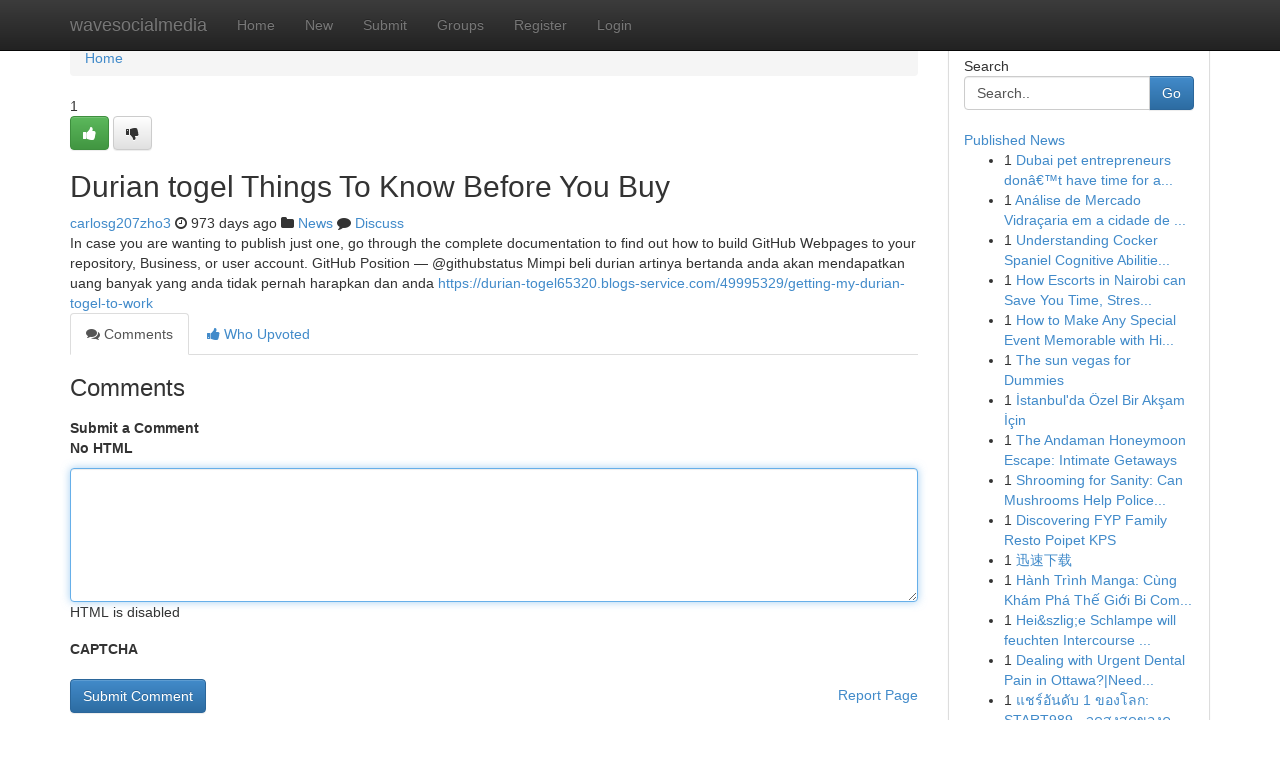

--- FILE ---
content_type: text/html; charset=UTF-8
request_url: https://wavesocialmedia.com/story185495/durian-togel-things-to-know-before-you-buy
body_size: 5425
content:
<!DOCTYPE html>
<html class="no-js" dir="ltr" xmlns="http://www.w3.org/1999/xhtml" xml:lang="en" lang="en"><head>

<meta http-equiv="Pragma" content="no-cache" />
<meta http-equiv="expires" content="0" />
<meta http-equiv="Content-Type" content="text/html; charset=UTF-8" />	
<title>Durian togel Things To Know Before You Buy</title>
<link rel="alternate" type="application/rss+xml" title="wavesocialmedia.com &raquo; Feeds 1" href="/rssfeeds.php?p=1" />
<link rel="alternate" type="application/rss+xml" title="wavesocialmedia.com &raquo; Feeds 2" href="/rssfeeds.php?p=2" />
<link rel="alternate" type="application/rss+xml" title="wavesocialmedia.com &raquo; Feeds 3" href="/rssfeeds.php?p=3" />
<link rel="alternate" type="application/rss+xml" title="wavesocialmedia.com &raquo; Feeds 4" href="/rssfeeds.php?p=4" />
<link rel="alternate" type="application/rss+xml" title="wavesocialmedia.com &raquo; Feeds 5" href="/rssfeeds.php?p=5" />
<link rel="alternate" type="application/rss+xml" title="wavesocialmedia.com &raquo; Feeds 6" href="/rssfeeds.php?p=6" />
<link rel="alternate" type="application/rss+xml" title="wavesocialmedia.com &raquo; Feeds 7" href="/rssfeeds.php?p=7" />
<link rel="alternate" type="application/rss+xml" title="wavesocialmedia.com &raquo; Feeds 8" href="/rssfeeds.php?p=8" />
<link rel="alternate" type="application/rss+xml" title="wavesocialmedia.com &raquo; Feeds 9" href="/rssfeeds.php?p=9" />
<link rel="alternate" type="application/rss+xml" title="wavesocialmedia.com &raquo; Feeds 10" href="/rssfeeds.php?p=10" />
<meta name="google-site-verification" content="m5VOPfs2gQQcZXCcEfUKlnQfx72o45pLcOl4sIFzzMQ" /><meta name="Language" content="en-us" />
<meta name="viewport" content="width=device-width, initial-scale=1.0">
<meta name="generator" content="Kliqqi" />

          <link rel="stylesheet" type="text/css" href="//netdna.bootstrapcdn.com/bootstrap/3.2.0/css/bootstrap.min.css">
             <link rel="stylesheet" type="text/css" href="https://cdnjs.cloudflare.com/ajax/libs/twitter-bootstrap/3.2.0/css/bootstrap-theme.css">
                <link rel="stylesheet" type="text/css" href="https://cdnjs.cloudflare.com/ajax/libs/font-awesome/4.1.0/css/font-awesome.min.css">
<link rel="stylesheet" type="text/css" href="/templates/bootstrap/css/style.css" media="screen" />

                         <script type="text/javascript" src="https://cdnjs.cloudflare.com/ajax/libs/modernizr/2.6.1/modernizr.min.js"></script>
<script type="text/javascript" src="https://cdnjs.cloudflare.com/ajax/libs/jquery/1.7.2/jquery.min.js"></script>
<style></style>
<link rel="alternate" type="application/rss+xml" title="RSS 2.0" href="/rss"/>
<link rel="icon" href="/favicon.ico" type="image/x-icon"/>
</head>

<body dir="ltr">

<header role="banner" class="navbar navbar-inverse navbar-fixed-top custom_header">
<div class="container">
<div class="navbar-header">
<button data-target=".bs-navbar-collapse" data-toggle="collapse" type="button" class="navbar-toggle">
    <span class="sr-only">Toggle navigation</span>
    <span class="fa fa-ellipsis-v" style="color:white"></span>
</button>
<a class="navbar-brand" href="/">wavesocialmedia</a>	
</div>
<span style="display: none;"><a href="/forum">forum</a></span>
<nav role="navigation" class="collapse navbar-collapse bs-navbar-collapse">
<ul class="nav navbar-nav">
<li ><a href="/">Home</a></li>
<li ><a href="/new">New</a></li>
<li ><a href="/submit">Submit</a></li>
                    
<li ><a href="/groups"><span>Groups</span></a></li>
<li ><a href="/register"><span>Register</span></a></li>
<li ><a data-toggle="modal" href="#loginModal">Login</a></li>
</ul>
	

</nav>
</div>
</header>
<!-- START CATEGORIES -->
<div class="subnav" id="categories">
<div class="container">
<ul class="nav nav-pills"><li class="category_item"><a  href="/">Home</a></li></ul>
</div>
</div>
<!-- END CATEGORIES -->
	
<div class="container">
	<section id="maincontent"><div class="row"><div class="col-md-9">

<ul class="breadcrumb">
	<li><a href="/">Home</a></li>
</ul>

<div itemscope itemtype="http://schema.org/Article" class="stories" id="xnews-185495" >


<div class="story_data">
<div class="votebox votebox-published">

<div itemprop="aggregateRating" itemscope itemtype="http://schema.org/AggregateRating" class="vote">
	<div itemprop="ratingCount" class="votenumber">1</div>
<div id="xvote-3" class="votebutton">
<!-- Already Voted -->
<a class="btn btn-default btn-success linkVote_3" href="/login" title=""><i class="fa fa-white fa-thumbs-up"></i></a>
<!-- Bury It -->
<a class="btn btn-default linkVote_3" href="/login"  title="" ><i class="fa fa-thumbs-down"></i></a>


</div>
</div>
</div>
<div class="title" id="title-3">
<span itemprop="name">

<h2 id="list_title"><span>Durian togel Things To Know Before You Buy</span></h2></span>	
<span class="subtext">

<span itemprop="author" itemscope itemtype="http://schema.org/Person">
<span itemprop="name">
<a href="/user/carlosg207zho3" rel="nofollow">carlosg207zho3</a> 
</span></span>
<i class="fa fa-clock-o"></i>
<span itemprop="datePublished">  973 days ago</span>

<script>
$(document).ready(function(){
    $("#list_title span").click(function(){
		window.open($("#siteurl").attr('href'), '', '');
    });
});
</script>

<i class="fa fa-folder"></i> 
<a href="/groups">News</a>

<span id="ls_comments_url-3">
	<i class="fa fa-comment"></i> <span id="linksummaryDiscuss"><a href="#discuss" class="comments">Discuss</a>&nbsp;</span>
</span> 





</div>
</div>
<span itemprop="articleBody">
<div class="storycontent">
	
<div class="news-body-text" id="ls_contents-3" dir="ltr">
In case you are wanting to publish just one, go through the complete documentation to find out how to build GitHub Webpages to your repository, Business, or user account. GitHub Position &mdash; @githubstatus Mimpi beli durian artinya bertanda anda akan mendapatkan uang banyak yang anda tidak pernah harapkan dan anda <a id="siteurl" target="_blank" href="https://durian-togel65320.blogs-service.com/49995329/getting-my-durian-togel-to-work">https://durian-togel65320.blogs-service.com/49995329/getting-my-durian-togel-to-work</a><div class="clearboth"></div> 
</div>
</div><!-- /.storycontent -->
</span>
</div>

<ul class="nav nav-tabs" id="storytabs">
	<li class="active"><a data-toggle="tab" href="#comments"><i class="fa fa-comments"></i> Comments</a></li>
	<li><a data-toggle="tab" href="#who_voted"><i class="fa fa-thumbs-up"></i> Who Upvoted</a></li>
</ul>


<div id="tabbed" class="tab-content">

<div class="tab-pane fade active in" id="comments" >
<h3>Comments</h3>
<a name="comments" href="#comments"></a>
<ol class="media-list comment-list">

<a name="discuss"></a>
<form action="" method="post" id="thisform" name="mycomment_form">
<div class="form-horizontal">
<fieldset>
<div class="control-group">
<label for="fileInput" class="control-label">Submit a Comment</label>
<div class="controls">

<p class="help-inline"><strong>No HTML  </strong></p>
<textarea autofocus name="comment_content" id="comment_content" class="form-control comment-form" rows="6" /></textarea>
<p class="help-inline">HTML is disabled</p>
</div>
</div>


<script>
var ACPuzzleOptions = {
   theme :  "white",
   lang :  "en"
};
</script>

<div class="control-group">
	<label for="input01" class="control-label">CAPTCHA</label>
	<div class="controls">
	<div id="solvemedia_display">
	<script type="text/javascript" src="https://api.solvemedia.com/papi/challenge.script?k=1G9ho6tcbpytfUxJ0SlrSNt0MjjOB0l2"></script>

	<noscript>
	<iframe src="http://api.solvemedia.com/papi/challenge.noscript?k=1G9ho6tcbpytfUxJ0SlrSNt0MjjOB0l2" height="300" width="500" frameborder="0"></iframe><br/>
	<textarea name="adcopy_challenge" rows="3" cols="40"></textarea>
	<input type="hidden" name="adcopy_response" value="manual_challenge"/>
	</noscript>	
</div>
<br />
</div>
</div>

<div class="form-actions">
	<input type="hidden" name="process" value="newcomment" />
	<input type="hidden" name="randkey" value="75578554" />
	<input type="hidden" name="link_id" value="3" />
	<input type="hidden" name="user_id" value="2" />
	<input type="hidden" name="parrent_comment_id" value="0" />
	<input type="submit" name="submit" value="Submit Comment" class="btn btn-primary" />
	<a href="https://remove.backlinks.live" target="_blank" style="float:right; line-height: 32px;">Report Page</a>
</div>
</fieldset>
</div>
</form>
</ol>
</div>
	
<div class="tab-pane fade" id="who_voted">
<h3>Who Upvoted this Story</h3>
<div class="whovotedwrapper whoupvoted">
<ul>
<li>
<a href="/user/carlosg207zho3" rel="nofollow" title="carlosg207zho3" class="avatar-tooltip"><img src="/avatars/Avatar_100.png" alt="" align="top" title="" /></a>
</li>
</ul>
</div>
</div>
</div>
<!-- END CENTER CONTENT -->


</div>

<!-- START RIGHT COLUMN -->
<div class="col-md-3">
<div class="panel panel-default">
<div id="rightcol" class="panel-body">
<!-- START FIRST SIDEBAR -->

<!-- START SEARCH BOX -->
<script type="text/javascript">var some_search='Search..';</script>
<div class="search">
<div class="headline">
<div class="sectiontitle">Search</div>
</div>

<form action="/search" method="get" name="thisform-search" class="form-inline search-form" role="form" id="thisform-search" >

<div class="input-group">

<input type="text" class="form-control" tabindex="20" name="search" id="searchsite" value="Search.." onfocus="if(this.value == some_search) {this.value = '';}" onblur="if (this.value == '') {this.value = some_search;}"/>

<span class="input-group-btn">
<button type="submit" tabindex="21" class="btn btn-primary custom_nav_search_button" />Go</button>
</span>
</div>
</form>

<div style="clear:both;"></div>
<br />
</div>
<!-- END SEARCH BOX -->

<!-- START ABOUT BOX -->

	


<div class="headline">
<div class="sectiontitle"><a href="/">Published News</a></div>
</div>
<div class="boxcontent">
<ul class="sidebar-stories">

<li>
<span class="sidebar-vote-number">1</span>	<span class="sidebar-article"><a href="https://wavesocialmedia.com/story6696393/dubai-pet-entrepreneurs-donâ-t-have-time-for-again-and-forth-after-you-will-need-pet-keep-in-dubai-speed-and-trustworthiness-subject" class="sidebar-title">Dubai pet entrepreneurs don&acirc;&euro;&trade;t have time for a...</a></span>
</li>
<li>
<span class="sidebar-vote-number">1</span>	<span class="sidebar-article"><a href="https://wavesocialmedia.com/story6696392/análise-de-mercado-vidraçaria-em-a-cidade-de-iaras-perspectivas-e-obstáculos" class="sidebar-title">An&aacute;lise de Mercado  Vidra&ccedil;aria em  a cidade de ...</a></span>
</li>
<li>
<span class="sidebar-vote-number">1</span>	<span class="sidebar-article"><a href="https://wavesocialmedia.com/story6696391/understanding-cocker-spaniel-cognitive-abilities-a-comprehensive-guide" class="sidebar-title">Understanding Cocker Spaniel Cognitive Abilitie...</a></span>
</li>
<li>
<span class="sidebar-vote-number">1</span>	<span class="sidebar-article"><a href="https://wavesocialmedia.com/story6696390/how-escorts-in-nairobi-can-save-you-time-stress-and-money" class="sidebar-title">How Escorts in Nairobi can Save You Time, Stres...</a></span>
</li>
<li>
<span class="sidebar-vote-number">1</span>	<span class="sidebar-article"><a href="https://wavesocialmedia.com/story6696389/how-to-make-any-special-event-memorable-with-high-end-transportation" class="sidebar-title">How to Make Any Special Event Memorable with Hi...</a></span>
</li>
<li>
<span class="sidebar-vote-number">1</span>	<span class="sidebar-article"><a href="https://wavesocialmedia.com/story6696388/the-sun-vegas-for-dummies" class="sidebar-title">The sun vegas for Dummies</a></span>
</li>
<li>
<span class="sidebar-vote-number">1</span>	<span class="sidebar-article"><a href="https://wavesocialmedia.com/story6696387/İstanbul-da-Özel-bir-akşam-İçin" class="sidebar-title">İstanbul&#039;da &Ouml;zel Bir Akşam İ&ccedil;in</a></span>
</li>
<li>
<span class="sidebar-vote-number">1</span>	<span class="sidebar-article"><a href="https://wavesocialmedia.com/story6696386/the-andaman-honeymoon-escape-intimate-getaways" class="sidebar-title">The Andaman Honeymoon Escape: Intimate Getaways</a></span>
</li>
<li>
<span class="sidebar-vote-number">1</span>	<span class="sidebar-article"><a href="https://wavesocialmedia.com/story6696385/shrooming-for-sanity-can-mushrooms-help-police-officers-cope-with-ptsd" class="sidebar-title">Shrooming for Sanity: Can Mushrooms Help Police...</a></span>
</li>
<li>
<span class="sidebar-vote-number">1</span>	<span class="sidebar-article"><a href="https://wavesocialmedia.com/story6696384/discovering-fyp-family-resto-poipet-kps" class="sidebar-title">Discovering FYP Family Resto Poipet KPS</a></span>
</li>
<li>
<span class="sidebar-vote-number">1</span>	<span class="sidebar-article"><a href="https://wavesocialmedia.com/story6696383/迅速下载" class="sidebar-title">迅速下载</a></span>
</li>
<li>
<span class="sidebar-vote-number">1</span>	<span class="sidebar-article"><a href="https://wavesocialmedia.com/story6696382/hành-trình-manga-cùng-khám-phá-thế-giới-bi-comic" class="sidebar-title">H&agrave;nh Tr&igrave;nh Manga: C&ugrave;ng Kh&aacute;m Ph&aacute; Thế Giới Bi Com...</a></span>
</li>
<li>
<span class="sidebar-vote-number">1</span>	<span class="sidebar-article"><a href="https://wavesocialmedia.com/story6696381/hei-szlig-e-schlampe-will-feuchten-intercourse-haben" class="sidebar-title">Hei&amp;szlig;e Schlampe will feuchten Intercourse ...</a></span>
</li>
<li>
<span class="sidebar-vote-number">1</span>	<span class="sidebar-article"><a href="https://wavesocialmedia.com/story6696380/dealing-with-urgent-dental-pain-in-ottawa-need-immediate-dental-attention-in-ottawa" class="sidebar-title">Dealing with Urgent Dental Pain in Ottawa?|Need...</a></span>
</li>
<li>
<span class="sidebar-vote-number">1</span>	<span class="sidebar-article"><a href="https://wavesocialmedia.com/story6696379/แชร-อ-นด-บ-1-ของโลก-start989-จ-ดส-งส-ดของความต-นเต-น" class="sidebar-title">แชร์อันดับ 1 ของโลก: START989 - จุดสูงสุดของควา...</a></span>
</li>

</ul>
</div>

<!-- END SECOND SIDEBAR -->
</div>
</div>
</div>
<!-- END RIGHT COLUMN -->
</div></section>
<hr>

<!--googleoff: all-->
<footer class="footer">
<div id="footer">
<span class="subtext"> Copyright &copy; 2026 | <a href="/search">Advanced Search</a> 
| <a href="/">Live</a>
| <a href="/">Tag Cloud</a>
| <a href="/">Top Users</a>
| Made with <a href="#" rel="nofollow" target="_blank">Kliqqi CMS</a> 
| <a href="/rssfeeds.php?p=1">All RSS Feeds</a> 
</span>
</div>
</footer>
<!--googleon: all-->


</div>
	
<!-- START UP/DOWN VOTING JAVASCRIPT -->
	
<script>
var my_base_url='http://wavesocialmedia.com';
var my_kliqqi_base='';
var anonymous_vote = false;
var Voting_Method = '1';
var KLIQQI_Visual_Vote_Cast = "Voted";
var KLIQQI_Visual_Vote_Report = "Buried";
var KLIQQI_Visual_Vote_For_It = "Vote";
var KLIQQI_Visual_Comment_ThankYou_Rating = "Thank you for rating this comment.";


</script>
<!-- END UP/DOWN VOTING JAVASCRIPT -->


<script type="text/javascript" src="https://cdnjs.cloudflare.com/ajax/libs/jqueryui/1.8.23/jquery-ui.min.js"></script>
<link href="https://cdnjs.cloudflare.com/ajax/libs/jqueryui/1.8.23/themes/base/jquery-ui.css" media="all" rel="stylesheet" type="text/css" />




             <script type="text/javascript" src="https://cdnjs.cloudflare.com/ajax/libs/twitter-bootstrap/3.2.0/js/bootstrap.min.js"></script>

<!-- Login Modal -->
<div class="modal fade" id="loginModal" tabindex="-1" role="dialog">
<div class="modal-dialog">
<div class="modal-content">
<div class="modal-header">
<button type="button" class="close" data-dismiss="modal" aria-hidden="true">&times;</button>
<h4 class="modal-title">Login</h4>
</div>
<div class="modal-body">
<div class="control-group">
<form id="signin" action="/login?return=/story185495/durian-togel-things-to-know-before-you-buy" method="post">

<div style="login_modal_username">
	<label for="username">Username/Email</label><input id="username" name="username" class="form-control" value="" title="username" tabindex="1" type="text">
</div>
<div class="login_modal_password">
	<label for="password">Password</label><input id="password" name="password" class="form-control" value="" title="password" tabindex="2" type="password">
</div>
<div class="login_modal_remember">
<div class="login_modal_remember_checkbox">
	<input id="remember" style="float:left;margin-right:5px;" name="persistent" value="1" tabindex="3" type="checkbox">
</div>
<div class="login_modal_remember_label">
	<label for="remember" style="">Remember</label>
</div>
<div style="clear:both;"></div>
</div>
<div class="login_modal_login">
	<input type="hidden" name="processlogin" value="1"/>
	<input type="hidden" name="return" value=""/>
	<input class="btn btn-primary col-md-12" id="signin_submit" value="Sign In" tabindex="4" type="submit">
</div>
    
<hr class="soften" id="login_modal_spacer" />
	<div class="login_modal_forgot"><a class="btn btn-default col-md-12" id="forgot_password_link" href="/login">Forgotten Password?</a></div>
	<div class="clearboth"></div>
</form>
</div>
</div>
</div>
</div>
</div>

<script>$('.avatar-tooltip').tooltip()</script>
<script defer src="https://static.cloudflareinsights.com/beacon.min.js/vcd15cbe7772f49c399c6a5babf22c1241717689176015" integrity="sha512-ZpsOmlRQV6y907TI0dKBHq9Md29nnaEIPlkf84rnaERnq6zvWvPUqr2ft8M1aS28oN72PdrCzSjY4U6VaAw1EQ==" data-cf-beacon='{"version":"2024.11.0","token":"804b5ed3b8204b6493117e7b36b25ce7","r":1,"server_timing":{"name":{"cfCacheStatus":true,"cfEdge":true,"cfExtPri":true,"cfL4":true,"cfOrigin":true,"cfSpeedBrain":true},"location_startswith":null}}' crossorigin="anonymous"></script>
</body>
</html>
